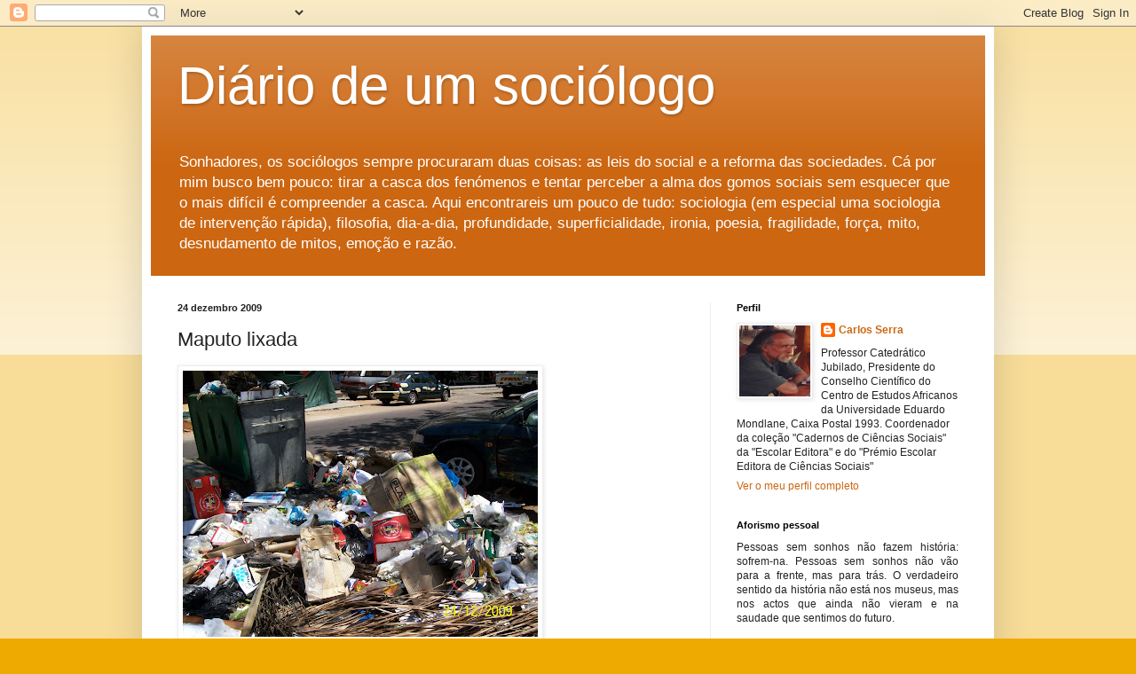

--- FILE ---
content_type: text/html; charset=UTF-8
request_url: https://oficinadesociologia.blogspot.com/b/stats?style=BLACK_TRANSPARENT&timeRange=ALL_TIME&token=APq4FmCHOlVVEtLfuVztferayfgB7SvYqCcipMZ-jW24itLIdBWE8O4_DD-uAXzN-kO3Hd461CoLqYPw5LwN2zzhEpyg-Toeog
body_size: -14
content:
{"total":8844999,"sparklineOptions":{"backgroundColor":{"fillOpacity":0.1,"fill":"#000000"},"series":[{"areaOpacity":0.3,"color":"#202020"}]},"sparklineData":[[0,23],[1,21],[2,22],[3,45],[4,32],[5,25],[6,43],[7,54],[8,43],[9,83],[10,75],[11,94],[12,100],[13,43],[14,28],[15,46],[16,26],[17,33],[18,43],[19,54],[20,63],[21,64],[22,41],[23,33],[24,23],[25,31],[26,23],[27,46],[28,29],[29,31]],"nextTickMs":80000}

--- FILE ---
content_type: text/plain
request_url: https://www.google-analytics.com/j/collect?v=1&_v=j102&a=1766374821&t=pageview&_s=1&dl=https%3A%2F%2Foficinadesociologia.blogspot.com%2F2009%2F12%2Fmaputo-lixada.html&ul=en-us%40posix&dt=Di%C3%A1rio%20de%20um%20soci%C3%B3logo%3A%20Maputo%20lixada&sr=1280x720&vp=1280x720&_u=IEBAAEABAAAAACAAI~&jid=638291442&gjid=2135821919&cid=67517093.1769898095&tid=UA-1584677-1&_gid=1069485683.1769898095&_r=1&_slc=1&z=334011888
body_size: -456
content:
2,cG-T8FB3KQHL9